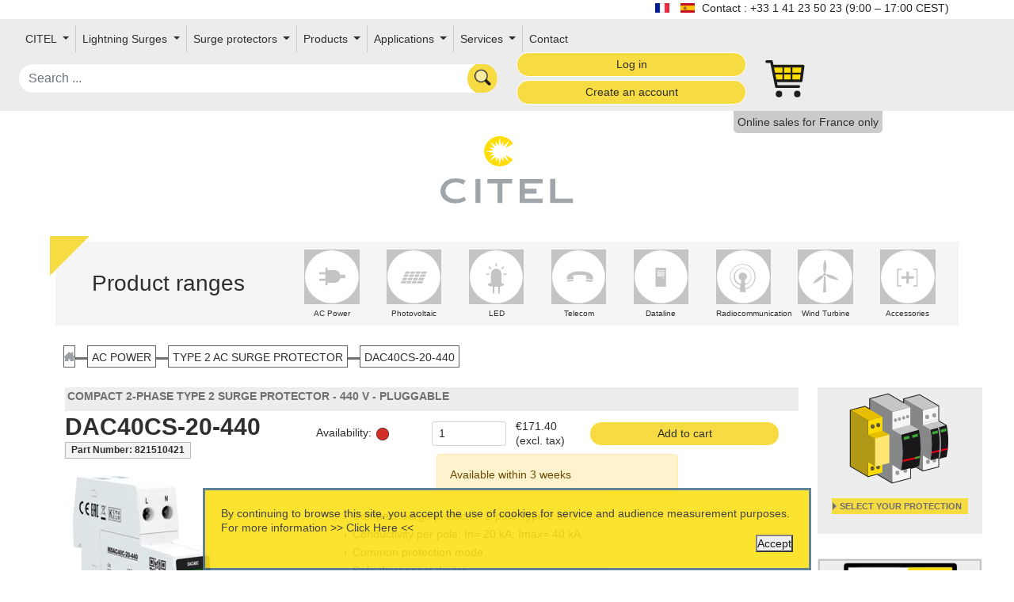

--- FILE ---
content_type: text/html;charset=UTF-8
request_url: https://citel.fr/en/ac-power/type-2-ac-surge-protector/dac40cs-20-440
body_size: 110810
content:

<!doctype html>
<html lang="en" class="no-js">
<head>
    <link href="https://cdn.jsdelivr.net/npm/bootstrap@5.0.0/dist/css/bootstrap.min.css" rel="stylesheet" integrity="sha384-wEmeIV1mKuiNpC+IOBjI7aAzPcEZeedi5yW5f2yOq55WWLwNGmvvx4Um1vskeMj0" crossorigin="anonymous">

    
    <link href='https://fonts.googleapis.com/css?family=Baloo+Bhai' rel="stylesheet" crossorigin="anonymous">
    

    <style>
    .index-item:hover .middle {
        opacity: 1;
    }

    .round {
        border-radius: 15px 50px 30px;
    }

    .markdown-body .reveal table tr {
        background-color: unset;
    }
    section.transparentH2 h2 a,section.transparentH2 h2 a:hover {
        color: #0d99a500;
        font-size: 222px;
        translate: 0 -100px;
    }

    </style>
    <meta http-equiv="Content-Type" content="text/html; charset=UTF-8"/>
    <meta http-equiv="X-UA-Compatible" content="IE=edge"/>
    <meta name="keywords" content="CITEL Surge Protection">
    <meta name="description" content="CITEL Surge Protection">
    <title>DAC40CS-20-440 - Compact 2-phase Type 2 surge protector -  440 V - Pluggable, CITEL</title>
    <meta name="viewport" content="width=device-width, initial-scale=1"/>
    <link rel="icon" type="image/png" href="/assets/citel/favicon-cf4f116afaa07f0439591bc0bc8cf30a.png"/>

    
        
        
            <meta name="google-site-verification" content="PP72j3rcykD4X73bADIu6ha2kD0beazFuucJSp32aKo"/>
            <!-- Google Tag Manager -->
            <script>(function(w,d,s,l,i){w[l]=w[l]||[];w[l].push({'gtm.start':
                    new Date().getTime(),event:'gtm.js'});var f=d.getElementsByTagName(s)[0],
                j=d.createElement(s),dl=l!='dataLayer'?'&l='+l:'';j.async=true;j.src=
                'https://www.googletagmanager.com/gtm.js?id='+i+dl;f.parentNode.insertBefore(j,f);
            })(window,document,'script','dataLayer','GTM-PC2R73X');</script>
            <!-- End Google Tag Manager -->
            <!-- Global site tag (gtag.js) - Google Analytics -->
            <script async src="https://www.googletagmanager.com/gtag/js?id=UA-47427126-1"></script>
            <script>
                window.dataLayer = window.dataLayer || [];

                function gtag() {
                    dataLayer.push(arguments);
                }

                gtag('js', new Date());

                gtag('config', 'UA-47427126-1');
                gtag('config', 'AW-11070209415');
            </script>
            <script type="application/ld+json">
{
  "@context": "https://schema.org",
  "@type": "Organization",
  "url": "http://citel.fr",
  "contactPoint": [
    { "@type": "ContactPoint",
      "telephone": "+33-141-235-023",
      "contactType": "customer service"
    }
  ]
}
        </script>
            <script type="application/ld+json">
{
  "@context": "https://schema.org",
  "@type": "Organization",
  "url": "http://citel.fr",
  "logo": "http://citel.fr/assets/citel/logo.svg"
}

        </script>

        
        
        
        
    
    <link rel="stylesheet" href="/assets/application-9abac2dec66228f36d0f80e470c98e00.css" />


    
    <meta name="layout" content="taackCMS"/>
    


    <link rel="stylesheet" href="https://cdnjs.cloudflare.com/ajax/libs/font-awesome/5.15.1/css/all.min.css">
    <link rel="stylesheet" href="https://cdnjs.cloudflare.com/ajax/libs/font-awesome/5.15.1/css/v4-shims.min.css">
</head>

<body>
<div id="wrap-body">
    <div id="main-wrap">

<div id="flags" class="text-dark container">
    
        
            
                
                    
                    <a hreflang="fr" href='/fr/basse-tension/parafoudre-bt-de-type-2/dac40cs-20-440'>
                        <img src="/assets/citel/fr-0254dc812ad1e13d5a56ac0808328702.png" width="18" height="12"/>
                    </a>
                
            
                
                    
                    <a hreflang="es" href='/es/baja-tension/proteccion-bt-de-tipo-2/dac40cs-20-440'>
                        <img src="/assets/citel/es-fc990e3da8465e1666fc986dc6fbc6c5.png" width="18" height="12"/>
                    </a>
                
            
                
            
                
            
                
            
        
    
    
        <span class="align-middle">Contact :  +33 1 41 23 50 23 (9:00 – 17:00 CEST)</span>
    
</div>
<nav id="userMenu" style="min-height: 50px;">
    

<nav class="navbar navbar-expand-lg">
    <div class="container-fluid" style="width:1700px;">
        <div class="row m-auto align-items-center menu-row">
            <button class="navbar-toggler col-2" type="button" data-bs-toggle="collapse"
                    data-bs-target="#navbarSupportedContent" aria-controls="navbarSupportedContent"
                    aria-expanded="false" aria-label="Toggle navigation">
                <span class="navbar-toggler-icon"><img src="/assets/menu-892f4e230f856e476cd79b662c58ea17.svg" class="img-fluid"/></span>
            </button>

            <div class="collapse navbar-collapse col-xxl-7 col-xl-12"
                 id="navbarSupportedContent">
                <ul class="navbar-nav me-auto mb-2 mb-lg-0" style="flex-wrap: wrap;">
                    
                        
                            <li class="nav-item dropdown d-flex align-items-center">
                                
                                    <a class="nav-link dropdown-toggle" href="#" id="navbarDropdown" role="button"
                                       data-bs-toggle="dropdown" aria-expanded="false">
                                        CITEL
                                    </a>
                                

                                <ul class="dropdown-menu" aria-labelledby="navbarDropdown">
                                    
                                        
                                        
                                            
                                                
                                                    <li>
                                                        <a href="/en/company-history" class="dropdown-item">Company History</a>
                                                    </li>
                                                
                                            
                                        
                                    
                                        
                                        
                                            
                                                
                                                    <li>
                                                        <a href="/en/specialist-in-overvoltage-protection" class="dropdown-item">Specialist in overvoltage protection</a>
                                                    </li>
                                                
                                            
                                        
                                    
                                        
                                        
                                            
                                                
                                                    <li>
                                                        <a href="/en/locations" class="dropdown-item">Locations</a>
                                                    </li>
                                                
                                            
                                        
                                    
                                        
                                        
                                            
                                                
                                                    <li>
                                                        <a href="/en/test-facilities" class="dropdown-item">Test Facilities</a>
                                                    </li>
                                                
                                            
                                        
                                    
                                        
                                        
                                            
                                                
                                                    <li>
                                                        <a href="/en/citel-and-the-environment" class="dropdown-item">citel and the environment</a>
                                                    </li>
                                                
                                            
                                        
                                    
                                        
                                        
                                    
                                        
                                        
                                            
                                                
                                                    <li>
                                                        <a href="/en/service-quality" class="dropdown-item">Service quality</a>
                                                    </li>
                                                
                                            
                                        
                                    
                                        
                                        
                                            
                                                
                                            
                                        
                                    
                                </ul>
                            </li>
                        
                    
                        
                            <li class="nav-item dropdown d-flex align-items-center">
                                
                                    <a class="nav-link dropdown-toggle" href="#" id="navbarDropdown" role="button"
                                       data-bs-toggle="dropdown" aria-expanded="false">
                                        Lightning Surges
                                    </a>
                                

                                <ul class="dropdown-menu" aria-labelledby="navbarDropdown">
                                    
                                        
                                        
                                            
                                                
                                                    <li>
                                                        <a href="/en/lightning-and-transient-overvoltages" class="dropdown-item">Lightning and Transient overvoltages</a>
                                                    </li>
                                                
                                            
                                        
                                    
                                        
                                        
                                            
                                                
                                                    <li>
                                                        <a href="/en/the-origin-of-overvoltages" class="dropdown-item">The origin of overvoltages</a>
                                                    </li>
                                                
                                            
                                        
                                    
                                        
                                        
                                            
                                                
                                                    <li>
                                                        <a href="/en/keraunic-levels" class="dropdown-item">Keraunic levels</a>
                                                    </li>
                                                
                                            
                                        
                                    
                                        
                                        
                                            
                                                
                                                    <li>
                                                        <a href="/en/effects-of-lightning" class="dropdown-item">Effects of lightning</a>
                                                    </li>
                                                
                                            
                                        
                                    
                                        
                                        
                                    
                                        
                                        
                                    
                                        
                                        
                                    
                                        
                                        
                                            
                                                
                                            
                                        
                                    
                                        
                                        
                                    
                                        
                                        
                                    
                                        
                                        
                                    
                                </ul>
                            </li>
                        
                    
                        
                            <li class="nav-item dropdown d-flex align-items-center">
                                
                                    <a class="nav-link dropdown-toggle" href="#" id="navbarDropdown" role="button"
                                       data-bs-toggle="dropdown" aria-expanded="false">
                                        Surge protectors
                                    </a>
                                

                                <ul class="dropdown-menu" aria-labelledby="navbarDropdown">
                                    
                                        
                                        
                                            
                                                
                                                    <li>
                                                        <a href="/en/the-surge-protector-solution" class="dropdown-item">The &quot;surge protection&quot; solution</a>
                                                    </li>
                                                
                                            
                                        
                                    
                                        
                                        
                                            
                                                
                                                    <li>
                                                        <a href="/en/international-standards" class="dropdown-item">International Standards</a>
                                                    </li>
                                                
                                            
                                        
                                    
                                        
                                        
                                            
                                                
                                            
                                        
                                    
                                        
                                        
                                            
                                                
                                                    <li>
                                                        <a href="/en/spd-mandatory-or-not" class="dropdown-item">SPD mandatory or not?</a>
                                                    </li>
                                                
                                            
                                        
                                    
                                        
                                        
                                            
                                                
                                            
                                        
                                    
                                        
                                        
                                            
                                                
                                            
                                        
                                    
                                        
                                        
                                            
                                                
                                                    <li>
                                                        <a href="/en/gdt-overview" class="dropdown-item">GDT overview</a>
                                                    </li>
                                                
                                            
                                        
                                    
                                        
                                        
                                            
                                                
                                                    <li>
                                                        <a href="/en/citels-vg-technology" class="dropdown-item">Citel&#39;s VG Technology</a>
                                                    </li>
                                                
                                            
                                        
                                    
                                        
                                        
                                            
                                                
                                                    <li>
                                                        <a href="/en/new-range-of-spds" class="dropdown-item">New range SPDs AC-DC</a>
                                                    </li>
                                                
                                            
                                        
                                    
                                        
                                        
                                            
                                                
                                                    <li>
                                                        <a href="/en/citel-ctc-technology" class="dropdown-item">CTC Technology</a>
                                                    </li>
                                                
                                            
                                        
                                    
                                        
                                        
                                            
                                                
                                                    <li>
                                                        <a href="/en/new-range-dpvn" class="dropdown-item">New PV range: DPVN</a>
                                                    </li>
                                                
                                            
                                        
                                    
                                        
                                        
                                            
                                                
                                                    <li>
                                                        <a href="/en/new-spd-with-integrated-counter" class="dropdown-item">New : SPD + Counter</a>
                                                    </li>
                                                
                                            
                                        
                                    
                                        
                                        
                                            
                                                
                                                    <li>
                                                        <a href="/en/protection-kit-type-1-spd-fuse" class="dropdown-item">Protection Kit</a>
                                                    </li>
                                                
                                            
                                        
                                    
                                </ul>
                            </li>
                        
                    
                        
                            <li class="nav-item dropdown d-flex align-items-center">
                                
                                    <a class="nav-link dropdown-toggle" href="#" id="navbarDropdown" role="button"
                                       data-bs-toggle="dropdown" aria-expanded="false">
                                        Products
                                    </a>
                                

                                <ul class="dropdown-menu" aria-labelledby="navbarDropdown">
                                    
                                        
                                        
                                            
                                                
                                                    <li>
                                                        <a href="/en/ac-power" class="dropdown-item">AC Power</a>
                                                    </li>
                                                
                                            
                                        
                                    
                                        
                                        
                                            
                                                
                                                    <li>
                                                        <a href="/en/photovoltaic" class="dropdown-item">Photovoltaic</a>
                                                    </li>
                                                
                                            
                                        
                                    
                                        
                                        
                                            
                                                
                                                    <li>
                                                        <a href="/en/led" class="dropdown-item">LED</a>
                                                    </li>
                                                
                                            
                                        
                                    
                                        
                                        
                                            
                                                
                                                    <li>
                                                        <a href="/en/telecom" class="dropdown-item">Telecom</a>
                                                    </li>
                                                
                                            
                                        
                                    
                                        
                                        
                                            
                                                
                                                    <li>
                                                        <a href="/en/dataline" class="dropdown-item">Dataline</a>
                                                    </li>
                                                
                                            
                                        
                                    
                                        
                                        
                                            
                                                
                                                    <li>
                                                        <a href="/en/radiocommunication" class="dropdown-item">Radiocommunication</a>
                                                    </li>
                                                
                                            
                                        
                                    
                                        
                                        
                                            
                                                
                                            
                                        
                                    
                                        
                                        
                                    
                                        
                                        
                                            
                                                
                                                    <li>
                                                        <a href="/en/accessories" class="dropdown-item">Miscellaneous</a>
                                                    </li>
                                                
                                            
                                        
                                    
                                </ul>
                            </li>
                        
                    
                        
                            <li class="nav-item dropdown d-flex align-items-center">
                                
                                    <a class="nav-link dropdown-toggle" href="#" id="navbarDropdown" role="button"
                                       data-bs-toggle="dropdown" aria-expanded="false">
                                        Applications
                                    </a>
                                

                                <ul class="dropdown-menu" aria-labelledby="navbarDropdown">
                                    
                                        
                                        
                                            
                                                
                                                    <li>
                                                        <a href="/en/citel-surge-protectors-for-data-center" class="dropdown-item">Datacenter</a>
                                                    </li>
                                                
                                            
                                        
                                    
                                        
                                        
                                            
                                                
                                                    <li>
                                                        <a href="/en/surge-protection-for-e-mobility" class="dropdown-item">E-Mobility</a>
                                                    </li>
                                                
                                            
                                        
                                    
                                        
                                        
                                            
                                                
                                                    <li>
                                                        <a href="/en/citel-surge-protectors-for-led-lighting" class="dropdown-item">LED</a>
                                                    </li>
                                                
                                            
                                        
                                    
                                        
                                        
                                            
                                                
                                                    <li>
                                                        <a href="/en/citel-surge-protection-for-radiocom-site" class="dropdown-item">Radiocommunication</a>
                                                    </li>
                                                
                                            
                                        
                                    
                                        
                                        
                                            
                                                
                                                    <li>
                                                        <a href="/en/citel-surge-protectors-for-security-systems" class="dropdown-item">Security Systems</a>
                                                    </li>
                                                
                                            
                                        
                                    
                                        
                                        
                                            
                                                
                                                    <li>
                                                        <a href="/en/surge-protection-for-industrial-sites" class="dropdown-item">Industrial Installation</a>
                                                    </li>
                                                
                                            
                                        
                                    
                                        
                                        
                                            
                                                
                                                    <li>
                                                        <a href="/en/surge-protection-for-wind-turbine-installation" class="dropdown-item">Wind Turbine Installation</a>
                                                    </li>
                                                
                                            
                                        
                                    
                                        
                                        
                                            
                                                
                                                    <li>
                                                        <a href="/en/citel-pv-surge-protectors-for-residential-installations" class="dropdown-item">Domestic/Off-grid Photovoltaic</a>
                                                    </li>
                                                
                                            
                                        
                                    
                                        
                                        
                                            
                                                
                                                    <li>
                                                        <a href="/en/citel-pv-surge-protectors-for-industrial-and-public-building" class="dropdown-item">Industry Photovoltaic</a>
                                                    </li>
                                                
                                            
                                        
                                    
                                        
                                        
                                            
                                                
                                                    <li>
                                                        <a href="/en/citel-pv-surge-protectors-for-pv-power-plants" class="dropdown-item">Solar Farms</a>
                                                    </li>
                                                
                                            
                                        
                                    
                                        
                                        
                                            
                                                
                                                    <li>
                                                        <a href="/en/citel-installation-surge-protectors-for-agrivoltaic" class="dropdown-item">Agrivoltaic</a>
                                                    </li>
                                                
                                            
                                        
                                    
                                        
                                        
                                            
                                                
                                                    <li>
                                                        <a href="/en/citel-spds-for-energy-storage-system-ess" class="dropdown-item">Energy storage sytems</a>
                                                    </li>
                                                
                                            
                                        
                                    
                                        
                                        
                                            
                                                
                                                    <li>
                                                        <a href="/en/citel-water-waste-treatment" class="dropdown-item">Water Treatment</a>
                                                    </li>
                                                
                                            
                                        
                                    
                                </ul>
                            </li>
                        
                    
                        
                            <li class="nav-item dropdown d-flex align-items-center">
                                
                                    <a class="nav-link dropdown-toggle" href="#" id="navbarDropdown" role="button"
                                       data-bs-toggle="dropdown" aria-expanded="false">
                                        Services
                                    </a>
                                

                                <ul class="dropdown-menu" aria-labelledby="navbarDropdown">
                                    
                                        
                                        
                                            
                                                
                                                    <li>
                                                        <a href="/en/downloading" class="dropdown-item">Downloading</a>
                                                    </li>
                                                
                                            
                                        
                                    
                                        
                                        
                                    
                                        
                                        
                                            
                                                
                                            
                                        
                                    
                                        
                                        
                                            
                                                
                                            
                                        
                                    
                                        
                                        
                                            
                                                
                                                    <li>
                                                        <a href="/en/partnership" class="dropdown-item">partnership</a>
                                                    </li>
                                                
                                            
                                        
                                    
                                </ul>
                            </li>
                        
                    
                    
                    
                        <li class="nav-item"><a href="/en/contact" class="menuEnd nav-link">Contact</a></li>
                    
                    <div id="menuEnd">
                        

                        
                        
                        
                        
                        
                        
                        
                        
                        
                        
                        
                        
                        
                        
                        
                        
                        
                        

                        

                </ul>
            </div>

            <div id="search" class="col-4 col-sm-6 col-xxl-2">
                <form action="/en/solrSearch">
                    <input name="q" class='form-control rounded-pill'
                           placeholder="Search ..." onchange="submit();"
                           value=""/>
                </form>
            </div>
            
                <div id="login-buttons" class="col-xxl-2 col-sm-3 col-4">
                    
                        <a href="/en/eshop/login" class="btn btn-citel btn-sm col-12 rounded-pill mb-1" role="button">Log in</a>
                        <a href="/en/eshop/createAccountForm" class="btn btn-citel btn-sm col-12 rounded-pill" role="button">Create an account</a>
                    
                    
                </div>
            
            
                <div id="cart" class="img-fluid col-2 col-sm-1">
                    <a href="/en/eshop/showCart" id="cart-link">
                        <img src="/assets/citel/cart-cd33a3c7e61cd0c3dcac15b934315d49.svg" width="50"/>
                        
                        <div id="cart-badge" class="animated visually-hidden">
                            <div id="cart-badge-circle">
                                <div id="cart-badge-counter">
                                    <span id="cart-badge-span"></span>
                                </div>
                            </div>
                        </div>
                    </a>
                </div>
            

        </div>
    </div>
</nav>

<div style="clear: both"></div>

        
            
                <div class="sales-only-for"><span>Online sales for France only</span></div>
            
        
</nav>




<div class="container py-4 mt-2">
    <div class="row gx-0">
        
        
        
            <div class="col-12 text-center">
                <a href="/en"><img src="/assets/citel/logo-fa23b4e36a8a48f848d9d9bfe457be02.svg" id="logoSvg" style="width: 15%;"/></a>
            </div>
        
    </div>
</div>

    
        <nav>
            <div class="container range-div" style="position: relative">
                <div class="triangle"></div>
                <div id="picto-menu" class="row align-items-center pb-1 mt-4">
                    <div class="col-12 col-xl-3 text-center"><h3>Product ranges</h3></div>
                    <div class="col-12 col-xl-9 row m-auto">
                        
                            <div class="picto-area col-3 col-xl-1 mb-3 mb-md-0">
                                <a href="/en/ac-power">
                                    
                                    <div class="picto-svg">
                                        
                                        
                                            <?xml version="1.0" encoding="utf-8"?>
<!-- Generator: Adobe Illustrator 22.0.1, SVG Export Plug-In . SVG Version: 6.00 Build 0)  -->
<svg version="1.1" xmlns="http://www.w3.org/2000/svg" xmlns:xlink="http://www.w3.org/1999/xlink" x="0px" y="0px"
	 viewBox="0 0 33.7 33.7" style="enable-background:new 0 0 33.7 33.7;" xml:space="preserve">
<style type="text/css">
	.st8{fill:#FFFFFF;stroke-miterlimit:10;}
	.st9{fill:#C4C4C4;}
</style>
	<g>
		<circle class="st8" cx="16.8" cy="16.8" r="16.3"/>
		<g>
			<path class="st9" d="M18.5,20.5h-4.7c-0.4,0-0.7-0.3-0.7-0.7v-6.4c0-0.4,0.3-0.7,0.7-0.7h4.7c1.9,0,3.4,1.5,3.4,3.4v1
				C22,19,20.4,20.5,18.5,20.5z"/>
			<path class="st9" d="M24.4,17.7h-8.3v-2.2h8.3c0.3,0,0.5,0.2,0.5,0.5v1.1C25,17.5,24.7,17.7,24.4,17.7z"/>
			<path class="st9" d="M14.2,11.6v10.5h-1.3V11.6c0-0.3,0.2-0.5,0.5-0.5h0.4C14,11.2,14.2,11.4,14.2,11.6z"/>
			<path class="st9" d="M9.4,18h4.3v1.3H9.4c-0.2,0-0.3-0.1-0.3-0.3v-0.7C9.1,18.1,9.3,18,9.4,18z"/>
			<path class="st9" d="M9.4,14h4.3v1.3H9.4c-0.2,0-0.3-0.1-0.3-0.3v-0.7C9.1,14.1,9.3,14,9.4,14z"/>
		</g>
	</g>
</svg>

                                        
                                    </div>

                                    <div class="picto-font">
                                        AC Power
                                    </div>
                                </a>
                            </div>
                        
                            <div class="picto-area col-3 col-xl-1 mb-3 mb-md-0">
                                <a href="/en/photovoltaic">
                                    
                                    <div class="picto-svg">
                                        
                                        
                                            <?xml version="1.0" encoding="utf-8"?>
<!-- Generator: Adobe Illustrator 22.0.1, SVG Export Plug-In . SVG Version: 6.00 Build 0)  -->
<svg version="1.1" xmlns="http://www.w3.org/2000/svg" xmlns:xlink="http://www.w3.org/1999/xlink" x="0px" y="0px"
	 viewBox="0 0 33.7 33.7" style="enable-background:new 0 0 33.7 33.7;" xml:space="preserve">
<style type="text/css">
	.st8{fill:#FFFFFF;stroke-miterlimit:10;}
	.st9{fill:#C4C4C4;}
</style>

	<g>
		<circle class="st8" cx="16.8" cy="16.8" r="16.3"/>
		<g>
			<polygon class="st9" points="20.9,15.4 20.3,16.9 23.6,16.9 24.2,15.4 			"/>
			<polygon class="st9" points="24.4,14.9 25,13.5 21.6,13.5 21.1,14.9 			"/>
			<polygon class="st9" points="12.9,17.4 10.1,17.4 9.5,18.9 12.3,18.9 			"/>
			<polygon class="st9" points="18.7,20.9 22,20.9 22.6,19.4 19.3,19.4 			"/>
			<polygon class="st9" points="19.5,18.9 22.8,18.9 23.4,17.4 20.1,17.4 			"/>
			<polygon class="st9" points="17,15.4 14.3,15.4 13.7,16.9 16.4,16.9 			"/>
			<polygon class="st9" points="19.7,16.9 20.3,15.4 17.6,15.4 17,16.9 			"/>
			<polygon class="st9" points="16.2,18.9 18.9,18.9 19.5,17.4 16.8,17.4 			"/>
			<polygon class="st9" points="13.5,17.4 12.9,18.9 15.6,18.9 16.2,17.4 			"/>
			<polygon class="st9" points="12.7,19.4 12.1,20.9 14.9,20.9 15.4,19.4 			"/>
			<polygon class="st9" points="14.5,13.5 11.7,13.5 11.1,14.9 13.9,14.9 			"/>
			<polygon class="st9" points="13.7,15.4 10.9,15.4 10.3,16.9 13.1,16.9 			"/>
			<polygon class="st9" points="17.2,14.9 17.8,13.5 15,13.5 14.5,14.9 			"/>
			<polygon class="st9" points="9.3,19.4 8.7,20.9 11.6,20.9 12.1,19.4 			"/>
			<polygon class="st9" points="20.5,14.9 21.1,13.5 18.3,13.5 17.8,14.9 			"/>
			<polygon class="st9" points="16,19.4 15.4,20.9 18.2,20.9 18.7,19.4 			"/>
		</g>
	</g>
</svg>

                                        
                                    </div>

                                    <div class="picto-font">
                                        Photovoltaic
                                    </div>
                                </a>
                            </div>
                        
                            <div class="picto-area col-3 col-xl-1 mb-3 mb-md-0">
                                <a href="/en/led">
                                    
                                    <div class="picto-svg">
                                        
                                        
                                            <?xml version="1.0" encoding="utf-8"?>
<!-- Generator: Adobe Illustrator 22.0.1, SVG Export Plug-In . SVG Version: 6.00 Build 0)  -->
<svg version="1.1" xmlns="http://www.w3.org/2000/svg" xmlns:xlink="http://www.w3.org/1999/xlink" x="0px" y="0px"
	 viewBox="0 0 33.7 33.7" style="enable-background:new 0 0 33.7 33.7;" xml:space="preserve">
<style type="text/css">
	.st8{fill:#FFFFFF;stroke-miterlimit:10;}
	.st9{fill:#C4C4C4;}
</style>
	<g>
		<circle class="st8" cx="16.8" cy="16.8" r="16.3"/>
		<g>
			<path class="st9" d="M20,20.6V15c0-1.8-1.4-3.2-3.2-3.2c-1.8,0-3.2,1.4-3.2,3.2v5.6h-0.1c-0.6,0-1.9,0.5-1.9,1s0.7,0.9,1.5,1
				c0,0,0.6,0.1,1.5,0.2v4c0,0.1,0.1,0.3,0.3,0.3h0.4c0.1,0,0.3-0.1,0.3-0.3V23c0.3,0,0.6,0,1,0c0.5,0,1,0,1.5-0.1v4
				c0,0.1,0.1,0.3,0.3,0.3h0.4c0.1,0,0.3-0.1,0.3-0.3v-4.1c0.7-0.1,1.2-0.2,1.2-0.2c0.7-0.2,1.4-0.5,1.4-1
				C21.6,21.2,20.6,20.7,20,20.6z"/>
			<path class="st9" d="M16.8,10.4c0.2,0,0.4,0,0.4-0.3V8.7c0-0.2-0.2-0.3-0.4-0.3c-0.2,0-0.4,0.1-0.4,0.3v1.4
				C16.4,10.4,16.6,10.4,16.8,10.4z"/>
			<path class="st9" d="M12.6,15.2c0-0.2,0-0.4-0.3-0.4h-1.4c-0.2,0-0.3,0.2-0.3,0.4c0,0.2,0.1,0.4,0.3,0.4h1.4
				C12.5,15.6,12.6,15.4,12.6,15.2z"/>
			<path class="st9" d="M22.9,14.8h-1.4c-0.2,0-0.3,0.2-0.3,0.4c0,0.2,0.1,0.4,0.3,0.4h1.4c0.2,0,0.3-0.2,0.3-0.4
				C23.2,15,23.2,14.8,22.9,14.8z"/>
			<path class="st9" d="M20.6,12.1l1-1c0.2-0.2,0.1-0.4-0.1-0.5s-0.4-0.2-0.5-0.1l-1,1c-0.2,0.2-0.1,0.3,0.1,0.5
				S20.4,12.2,20.6,12.1z"/>
			<path class="st9" d="M13.1,12.1c0.2,0.2,0.3,0.1,0.5-0.1s0.3-0.3,0.1-0.5l-1-1c-0.2-0.2-0.4-0.1-0.5,0.1s-0.2,0.4-0.1,0.5
				L13.1,12.1z"/>
		</g>
	</g>
</svg>

                                        
                                    </div>

                                    <div class="picto-font">
                                        LED
                                    </div>
                                </a>
                            </div>
                        
                            <div class="picto-area col-3 col-xl-1 mb-3 mb-md-0">
                                <a href="/en/telecom">
                                    
                                    <div class="picto-svg">
                                        
                                        
                                            <?xml version="1.0" encoding="utf-8"?>
<!-- Generator: Adobe Illustrator 22.0.1, SVG Export Plug-In . SVG Version: 6.00 Build 0)  -->
<svg version="1.1" xmlns="http://www.w3.org/2000/svg" xmlns:xlink="http://www.w3.org/1999/xlink" x="0px" y="0px"
	 viewBox="0 0 33.7 33.7" style="enable-background:new 0 0 33.7 33.7;" xml:space="preserve">
<style type="text/css">
	.st8{fill:#FFFFFF;stroke-miterlimit:10;}
	.st9{fill:#C4C4C4;}
</style>
	<g>
		<circle class="st8" cx="16.8" cy="16.8" r="16.3"/>
		<g>
			<path class="st9" d="M25,15.7c-1.1-1.8-5-2.3-7.6-2.3s-5.2,0.6-6.8,1.9s-1,3.2-1,3.2l4.1-0.5c0.2-1.2-0.8-1.7-0.8-1.7
				s1.5-0.7,4.5-0.7s4.4,0.7,4.4,0.7c-0.4,0.4-0.4,1.8-0.4,1.8c0.7,0,4.3,0.4,4.3,0.4S26.1,17.4,25,15.7z"/>
			<path class="st9" d="M9.7,19c0.1,0.3,0.1,0.8,0.5,0.8s2.1-0.2,3-0.4c0.9-0.2,0.4-0.9,0.4-0.9L9.7,19z"/>
			<path class="st9" d="M21.6,19.6c0.3,0.1,2.4,0.3,3.1,0.4s0.7-0.9,0.7-0.9l-4-0.6C21,19.2,21.3,19.5,21.6,19.6z"/>
		</g>
	</g>
</svg>

                                        
                                    </div>

                                    <div class="picto-font">
                                        Telecom
                                    </div>
                                </a>
                            </div>
                        
                            <div class="picto-area col-3 col-xl-1 mb-3 mb-md-0">
                                <a href="/en/dataline">
                                    
                                    <div class="picto-svg">
                                        
                                        
                                            <?xml version="1.0" encoding="utf-8"?>
<!-- Generator: Adobe Illustrator 22.0.1, SVG Export Plug-In . SVG Version: 6.00 Build 0)  -->
<svg version="1.1" xmlns="http://www.w3.org/2000/svg" xmlns:xlink="http://www.w3.org/1999/xlink" x="0px" y="0px"
	 viewBox="0 0 33.7 33.7" style="enable-background:new 0 0 33.7 33.7;" xml:space="preserve">
<style type="text/css">
	.st8{fill:#FFFFFF;stroke-miterlimit:10;}
	.st9{fill:#C4C4C4;}
</style>
	<g>
		<circle class="st8" cx="16.8" cy="16.8" r="16.3"/>
		<g>
			<path class="st9" d="M19.5,11.2h-5.7c-0.2,0-0.4,0.2-0.4,0.4v11c0,0.2,0.2,0.4,0.4,0.4h5.7c0.2,0,0.4-0.2,0.4-0.4v-11
				C20,11.4,19.8,11.2,19.5,11.2z M18.2,17.8c-0.2,0-0.3-0.1-0.3-0.3s0.1-0.3,0.3-0.3s0.3,0.1,0.3,0.3S18.3,17.8,18.2,17.8z
				 M18.8,16.4C18.8,16.5,18.8,16.5,18.8,16.4l-4.2,0.1c0,0-0.1,0-0.1-0.1v-0.4c0,0,0-0.1,0.1-0.1h4.2c0,0,0.1,0,0.1,0.1V16.4z
				 M18.8,15.4C18.8,15.4,18.8,15.5,18.8,15.4l-4.2,0.1c0,0-0.1,0-0.1-0.1V15c0,0,0-0.1,0.1-0.1h4.2c0,0,0.1,0,0.1,0.1V15.4z
				 M18.8,14.4C18.8,14.4,18.8,14.4,18.8,14.4l-4.2,0.1c0,0-0.1,0-0.1-0.1V14c0,0,0-0.1,0.1-0.1h4.2c0,0,0.1,0,0.1,0.1V14.4z
				 M18.8,13.3C18.8,13.4,18.8,13.4,18.8,13.3l-4.2,0.1c0,0-0.1,0-0.1-0.1V13c0,0,0-0.1,0.1-0.1h4.2c0,0,0.1,0,0.1,0.1V13.3z"/>
		</g>
	</g>
</svg>

                                        
                                    </div>

                                    <div class="picto-font">
                                        Dataline
                                    </div>
                                </a>
                            </div>
                        
                            <div class="picto-area col-3 col-xl-1 mb-3 mb-md-0">
                                <a href="/en/radiocommunication">
                                    
                                    <div class="picto-svg">
                                        
                                        
                                            <?xml version="1.0" encoding="utf-8"?>
<!-- Generator: Adobe Illustrator 22.0.1, SVG Export Plug-In . SVG Version: 6.00 Build 0)  -->
<svg version="1.1" xmlns="http://www.w3.org/2000/svg" xmlns:xlink="http://www.w3.org/1999/xlink" x="0px" y="0px"
	 viewBox="0 0 33.7 33.7" style="enable-background:new 0 0 33.7 33.7;" xml:space="preserve">
<style type="text/css">
	.st8{fill:#FFFFFF;stroke-miterlimit:10;}
	.st9{fill:#C4C4C4;}
</style>
	<g>
		<circle class="st8" cx="16.8" cy="16.8" r="16.3"/>
		<g>
			<path class="st9" d="M24.3,16.8c0-4.4-3.6-7.9-7.9-7.9s-7.9,3.6-7.9,7.9c0,3.8,2.7,7,6.3,7.8l-0.2,1.6c0,0.1,0.1,0.1,0.1,0.1h3.5
				c0.1,0,0.1-0.1,0.1-0.1l-0.2-1.6C21.6,23.7,24.3,20.6,24.3,16.8z M16.4,14.2c-1.4,0-2.5,1.1-2.5,2.5c0,1,0.6,1.9,1.6,2.3
				l-0.3,2.3c-2.1-0.6-3.6-2.4-3.6-4.7c0-2.7,2.2-4.9,4.9-4.9c2.7,0,4.9,2.2,4.9,4.9c0,2.2-1.5,4.1-3.5,4.6l-0.3-2.4
				c0.9-0.4,1.5-1.3,1.5-2.3C18.9,15.4,17.7,14.2,16.4,14.2z M18,24l-0.3-2.1c2.3-0.6,4-2.7,4-5.1c0-3-2.4-5.4-5.4-5.4
				c-3,0-5.4,2.4-5.4,5.4c0,2.5,1.7,4.6,4,5.2L14.8,24c-3.3-0.7-5.9-3.7-5.9-7.3c0-4.1,3.3-7.4,7.4-7.4s7.4,3.3,7.4,7.4
				C23.8,20.3,21.3,23.3,18,24z"/>
		</g>
	</g>
</svg>

                                        
                                    </div>

                                    <div class="picto-font">
                                        Radiocommunication
                                    </div>
                                </a>
                            </div>
                        
                            <div class="picto-area col-3 col-xl-1 mb-3 mb-md-0">
                                <a href="/en/wind-turbine">
                                    
                                    <div class="picto-svg">
                                        
                                        
                                            <?xml version="1.0" encoding="UTF-8" standalone="no"?>
<!-- Generator: Adobe Illustrator 22.0.1, SVG Export Plug-In . SVG Version: 6.00 Build 0)  -->

<svg
   xmlns:dc="http://purl.org/dc/elements/1.1/"
   xmlns:cc="http://creativecommons.org/ns#"
   xmlns:rdf="http://www.w3.org/1999/02/22-rdf-syntax-ns#"
   xmlns:svg="http://www.w3.org/2000/svg"
   xmlns="http://www.w3.org/2000/svg"
   xmlns:sodipodi="http://sodipodi.sourceforge.net/DTD/sodipodi-0.dtd"
   xmlns:inkscape="http://www.inkscape.org/namespaces/inkscape"
   version="1.1"
   x="0px"
   y="0px"
   viewBox="0 0 33.7 33.7"
   style="enable-background:new 0 0 33.7 33.7;"
   xml:space="preserve"
   id="svg12"
   sodipodi:docname="picto_eolien.svg"
   inkscape:version="0.92.5 (2060ec1f9f, 2020-04-08)"><metadata
   id="metadata18"><rdf:RDF><cc:Work
       rdf:about=""><dc:format>image/svg+xml</dc:format><dc:type
         rdf:resource="http://purl.org/dc/dcmitype/StillImage" /><dc:title></dc:title></cc:Work></rdf:RDF></metadata><defs
   id="defs16" /><sodipodi:namedview
   pagecolor="#ffffff"
   bordercolor="#666666"
   borderopacity="1"
   objecttolerance="10"
   gridtolerance="10"
   guidetolerance="10"
   inkscape:pageopacity="0"
   inkscape:pageshadow="2"
   inkscape:window-width="1920"
   inkscape:window-height="1015"
   id="namedview14"
   showgrid="false"
   inkscape:zoom="7.0029672"
   inkscape:cx="16.85"
   inkscape:cy="16.85"
   inkscape:window-x="0"
   inkscape:window-y="0"
   inkscape:window-maximized="1"
   inkscape:current-layer="g8" />
<style
   type="text/css"
   id="style2">
	.st8{fill:#FFFFFF;stroke-miterlimit:10;}
	.st9{fill:#C4C4C4;}
</style>
	<g
   id="g10">
		<circle
   class="st8"
   cx="16.8"
   cy="16.8"
   r="16.3"
   id="circle4" />
		<g
   id="g8">
			
		<g
   transform="matrix(0.36038423,0,0,0.36038423,0.15074217,0.3252071)"
   id="g27"><g
     id="g9"><polygon
       class="st33"
       points="46.2,45.2 43.8,45.2 42.3,72.3 47.7,72.3 "
       id="polygon7"
       style="fill:#c4c4c4" /></g><g
     id="g13"><path
       class="st33"
       d="m 47.4,40.6 c 0.5,1.3 -0.2,2.8 -1.5,3.3 -1.3,0.5 -2.8,-0.2 -3.3,-1.5 -0.5,-1.3 0.2,-2.8 1.5,-3.3 1.3,-0.5 2.8,0.2 3.3,1.5 z"
       id="path11"
       inkscape:connector-curvature="0"
       style="fill:#c4c4c4" /></g><g
     id="g17"><path
       class="st33"
       d="m 46.2,38.5 c 4.3,-11.4 -0.7,-22.7 -0.7,-22.7 0,0 -5.5,11.1 -1.6,22.7 0.8,-0.3 1.6,-0.3 2.3,0 z"
       id="path15"
       inkscape:connector-curvature="0"
       style="fill:#c4c4c4" /></g><g
     id="g21"><path
       class="st33"
       d="m 68.9,51 c 0,0 -8.4,-9 -20.6,-9.6 0,0.8 -0.2,1.6 -0.8,2.2 9.1,8 21.4,7.4 21.4,7.4 z"
       id="path19"
       inkscape:connector-curvature="0"
       style="fill:#c4c4c4" /></g><g
     id="g25"><path
       class="st33"
       d="m 42,42.7 c 0,0 0,0 0,0 -11.4,3.9 -17,14.8 -17,14.8 0,0 12,-2.7 18.6,-13 -0.7,-0.4 -1.3,-1 -1.6,-1.8 z"
       id="path23"
       inkscape:connector-curvature="0"
       style="fill:#c4c4c4" /></g></g></g>
	</g>
</svg>
                                        
                                    </div>

                                    <div class="picto-font">
                                        Wind Turbine
                                    </div>
                                </a>
                            </div>
                        
                            <div class="picto-area col-3 col-xl-1 mb-3 mb-md-0">
                                <a href="/en/accessories">
                                    
                                    <div class="picto-svg">
                                        
                                        
                                            <?xml version="1.0" encoding="utf-8"?>
<!-- Generator: Adobe Illustrator 22.0.1, SVG Export Plug-In . SVG Version: 6.00 Build 0)  -->
<svg version="1.1" xmlns="http://www.w3.org/2000/svg" xmlns:xlink="http://www.w3.org/1999/xlink" x="0px" y="0px"
	 viewBox="0 0 33.7 33.7" style="enable-background:new 0 0 33.7 33.7;" xml:space="preserve">
<style type="text/css">
	.st8{fill:#FFFFFF;stroke-miterlimit:10;}
	.st9{fill:#C4C4C4;}
</style>

	<g>
		<circle class="st8" cx="16.8" cy="16.8" r="16.3"/>
		<g>
			<polygon class="st9" points="11.1,12.6 13,12.6 13,11.8 10.3,11.8 10.3,22.8 13,22.8 13,22.1 11.1,22.1 			"/>
			<polygon class="st9" points="20.1,11.8 20.1,12.6 22.1,12.6 22.1,22.1 20.1,22.1 20.1,22.8 22.8,22.8 22.8,11.8 			"/>
			<polygon class="st9" points="20.5,18 20.5,16.5 17.5,16.5 17.5,13.5 16,13.5 16,16.5 13,16.5 13,18 16,18 16,21 17.5,21 17.5,18 
							"/>
		</g>
	</g>
</svg>

                                        
                                    </div>

                                    <div class="picto-font">
                                        Accessories
                                    </div>
                                </a>
                            </div>
                        
                    </div>
                </div>
            </div>
        </nav>
    
<div class="container">
    <div class="row">
    




<div id="breadCrumb" vocab="https://schema.org/" typeof="BreadcrumbList">
    <div>
        
            <a href="/en">
                <div class="home itemBreadcrumb">
                    &nbsp;
                </div>
            </a>
            
                
                    
                    <span class="junction itemBreadcrumb">&nbsp;</span>

                    <div class="link" property="itemListElement" typeof="ListItem">
                        <a property="item" typeof="WebPage"
                           href="/en/ac-power">
                            <span property="name">AC Power</span></a>
                        <meta property="position" content="1"/>
                    </div>
                

                
                    
                    <span class="junction">&nbsp;</span>

                    <div class="link" property="itemListElement" typeof="ListItem">
                        <a property="item" typeof="WebPage"
                           href="/en/ac-power/type-2-ac-surge-protector">
                            <span property="name">Type 2 AC surge protector</span>
                        </a>
                        <meta property="position" content="2"/>
                    </div>
                
                
                    <span class="junction itemBreadcrumb">&nbsp;</span>
                    
                    <div class="link itemBreadcrumb" property="itemListElement" typeof="ListItem">
                        <span property="name">DAC40CS-20-440</span>
                        <meta content="/en/ac-power/type-2-ac-surge-protector/dac40cs-20-440" itemprop="url"/>
                        <meta property="position" content="3"/>
                    </div>
                
            
        
        <div style="clear: left"></div>
    </div>
</div>



<div id="singleContent" class="col-12 col-xl-10" style="text-align: justify;">
    <div class="title"
         itemprop="category">
        <h1 class="item">
            Compact 2-phase Type 2 surge protector -  440 V - Pluggable
        </h1>
    </div>

    <div id="itemHeader" class="row" itemscope>
        <div class="col-4">
            <div id="name" itemprop="name">
                DAC40CS-20-440
            </div>
            <div id="partNumber">
                Part Number:  <span itemprop="productID">821510421</span>
            </div>
            
                <div id="mainPicture">
                    <img class='img-fluid' itemprop="image"
                         src="/serverFile/getMainPicture/2075542"
                         alt="DAC40CS-20-440"/>
                </div>
            
        </div>
        <div class="col-8" id="rightText">
            
                
                
                    


    <form id="addToCartForm-4240" onsubmit="event.preventDefault();" name="addToCart" class="row align-items-center">
        <div id="availability-4240" class="col-3">
            
                <span>Availability: <img src="/assets/citel/red-circle-356cbf340dfe2a7125f1ed4bbc4af534.svg" class="availability-indicator" title="Out of stock"/></span>
            
        </div>
        <div class="col-4 row align-items-center">
            <input id="quantity-4240" class=" col-7 form-control form-control-sm" style="width: 50%;" type="number" name="qty" value="1" min="0"/>
            <span class="col-6">€171.40 (excl. tax)</span>
        </div>
        <div class="col-5">
            
    <a href="/en/eshop/addToCartLogin/4240" name="button" type="submit" class="btn btn-citel btn-sm rounded-pill w-100">Add to cart</a>

        </div>
    </form>
    <div class="modal fade modal-exit" id="shippingModal" role="dialog" aria-labelledby="shippingModalLabel">
        <div class="modal-dialog" role="document">
            <div class="modal-content">
                <div class="modal-header">
                    <h5 class="modal-body" id="shippingModalLabel">
                        
                            Shipping is only available to France.
                        
                    </h5>
                </div>
                <button type="button" class="modal-exit btn btn-secondary" onclick="closeShippingModal()">OK</button>
            </div>
        </div>
    </div>
    <p id='outOfStock-4240' class=" alert alert-warning col-6 auto-margin height-fit mt-2">Available within 3 weeks</p>
    <script type="text/javascript">

    function closeShippingModal() {
        const modal = document.getElementById('shippingModal');
        modal.classList.remove('show');
        modal.style.display = 'none';
    }

    function addToCartAjax(itemId) {
        var request = new XMLHttpRequest();
        request.onreadystatechange = function()
        {
            if (request.readyState === 4 && request.status === 200)
            {
                const response = JSON.parse(request.responseText);
                console.log(response);
                if (response.isCartEmpty) {
                    const modal = document.getElementById('shippingModal');
                    modal.style.display = 'block';
                    modal.classList.add('show');
                }
                if (response.qtyLeft < 1) {
                    alert("There is not enough stock for the amount you added to your cart. You can still continue your order, but it will be processed within 3 weeks.")
                }
                if (response.qtyLeft < 1) {
                    document.getElementById('availability-' + itemId).innerHTML = `<span>Availability: <img src="/assets/citel/red-circle-356cbf340dfe2a7125f1ed4bbc4af534.svg" class="availability-indicator" title="Out of stock"/></span>`;
                    document.getElementById('outOfStock-' + itemId).classList.remove('visually-hidden');
                } else {
                    if (response.qtyLeft < 10)
                        document.getElementById('availability-' + itemId).innerHTML = `<span>Availability: <img src="/assets/citel/orange-circle-520d8131362aeb2eedcaec16160a2701.svg" class="availability-indicator" title="In stock with limited quantity"/></span>`;
                }
                if (response.qtyInCart > 0) {
                    document.getElementById('cart-badge').classList.remove('visually-hidden');
                    document.getElementById('cart-badge-span').innerHTML = response.qtyInCart
                    document.getElementById('cart-badge').classList.add('heartBeat');
                    setTimeout(function() {
                        document.getElementById('cart-badge').classList.remove('heartBeat');
                    }, 1300);
                }
            } else if (request.readyState === 4 && request.status === 503) {
                if (confirm("Failed to add item to cart, please refresh the page")) {
                    window.location.reload();
                }
            }
        };
        request.open('POST', '/eshop/addToCart');
        request.setRequestHeader('Content-Type', 'application/json');
        request.send(JSON.stringify({
            id: itemId,
            qty: document.getElementById('quantity-' + itemId).value
    }));
}
    
</script>





                
            
            <div id="itemDescription">
                
                    <div id="itemPoints" itemprop="description">
                        <ul>
  <li>Compact Surge protector, 2-pole Type 2 or 3</li>
  <li>Conductivity per pole: In= 20 kA; Imax= 40 kA</li>
  <li>Common protection mode</li>
  <li>Safe disconnect device</li>
  <li>Transverse / longitudinal voltage protection</li>
  <li>Energetically coordinated</li>
  <li>Pluggable protection module</li>
  <li>Remote signalling</li>
  <li>IEC 61643-11 / EN 61643-11 certified</li>
  <li>UL1449 ed.5 compliance</li>
</ul>

                    </div>
                
                <div id="downloadPdf">
                    <ul class="item-downloads">
                        
                            <li>
                                <a href="/serverFile/downloadBinGetSpreadsheet?itemId=2068907&amp;langId=1" class="download"><img src="/assets/icon_pdf-bd9323ea5d30ab3c190b3520eecd67fe.png" width="23" height="23"/>Datasheet</a>
                            </li>
                        
                        
                        
                            
                                <li>
                                    <a href="/serverFile/getFile?fileId=2132219" class="download"><img src="/assets/icon_pdf-bd9323ea5d30ab3c190b3520eecd67fe.png" width="23" height="23"/>CITEL_Certif_EU_DAC40C.pdf</a>
                                </li>
                            
                        
                        
                        
                            <li>
                                <a href="/serverFile/getFile?fileId=2600533" class="download"><img src="/assets/icon_pdf-bd9323ea5d30ab3c190b3520eecd67fe.png" width="23" height="23"/>Installation Sheet</a>
                            </li>
                        
                    
                    
                    
                    
                    
                    
                    
                    
                    
                        
                        
                        
                        
                        
                        
                        <li>
                            <a id="tender-btn">Tender specifications</a>
                        </li>
                    </ul>

                </div>

                <div class="linkKnowMore">
                    <a href="/en/contact?item=821510421" class="contentLink link" rel="nofollow">Contact Us</a>
                </div>

            </div>
        </div>
    </div>

    <div style="clear: left"></div>
    <hr color="#F4F4F4">

    
        <div class="description" style="clear: both;">
            DAC40CS products are compact, Type 2 or type 3 surge protection (SPD) devices designed to protect single-phase or 3-phase systems. They are designed for DIN rail mounting and the SDP cartridges are replaceable.
The DAC40CS series are available for supply voltages from 75 Vac to 350 Vac. The protection circuit consists of high energy varistors, with a thermal disconnection system. The SPD includes status signalling via a visual indicator and a remote signalling system.
        </div>
    

    <hr color="#F4F4F4">

    
        <div id="ranges" style="clear: both;">
            Select another reference:
            <ul>
                
                    
                    
                        <li class="range" itemprop="isSimilarTo">
                            
                                <a href="/en/ac-power/type-2-ac-surge-protector/dac40cs-11-150" itemprop="url"><span itemprop="name">DAC40CS-11-150</span></a>
                            
                            
                                
                                
                                    <img src="/assets/citel/cart-cd33a3c7e61cd0c3dcac15b934315d49.svg" class="salable-product"/>
                                
                            
                        </li>
                    
                
                    
                    
                        <li class="range" itemprop="isSimilarTo">
                            
                                <a href="/en/ac-power/type-2-ac-surge-protector/dac40cs-11-275" itemprop="url"><span itemprop="name">DAC40CS-11-275</span></a>
                            
                            
                                
                                
                                    <img src="/assets/citel/cart-cd33a3c7e61cd0c3dcac15b934315d49.svg" class="salable-product"/>
                                
                            
                        </li>
                    
                
                    
                    
                        <li class="range" itemprop="isSimilarTo">
                            
                                <a href="/en/ac-power/type-2-ac-surge-protector/dac40cs-11-320" itemprop="url"><span itemprop="name">DAC40CS-11-320</span></a>
                            
                            
                                
                                
                                    <img src="/assets/citel/cart-cd33a3c7e61cd0c3dcac15b934315d49.svg" class="salable-product"/>
                                
                            
                        </li>
                    
                
                    
                    
                        <li class="range" itemprop="isSimilarTo">
                            
                                <a href="/en/ac-power/type-2-ac-surge-protector/dac40cs-20-150" itemprop="url"><span itemprop="name">DAC40CS-20-150</span></a>
                            
                            
                                
                                
                                    <img src="/assets/citel/cart-cd33a3c7e61cd0c3dcac15b934315d49.svg" class="salable-product"/>
                                
                            
                        </li>
                    
                
                    
                    
                        <li class="range" itemprop="isSimilarTo">
                            
                                <a href="/en/ac-power/type-2-ac-surge-protector/dac40cs-20-275" itemprop="url"><span itemprop="name">DAC40CS-20-275</span></a>
                            
                            
                                
                                
                                    <img src="/assets/citel/cart-cd33a3c7e61cd0c3dcac15b934315d49.svg" class="salable-product"/>
                                
                            
                        </li>
                    
                
                    
                    
                        <li class="range" itemprop="isSimilarTo">
                            
                                <a href="/en/ac-power/type-2-ac-surge-protector/dac40cs-20-320" itemprop="url"><span itemprop="name">DAC40CS-20-320</span></a>
                            
                            
                                
                                
                                    <img src="/assets/citel/cart-cd33a3c7e61cd0c3dcac15b934315d49.svg" class="salable-product"/>
                                
                            
                        </li>
                    
                
                    
                    
                        <li class="range" itemprop="isSimilarTo">
                            
                                <a style="background-color: white; color: #AAAAAA;"><span itemprop="name">DAC40CS-20-440</span></a>
                            
                            
                                
                                
                                    <img src="/assets/citel/cart-cd33a3c7e61cd0c3dcac15b934315d49.svg" class="salable-product"/>
                                
                            
                        </li>
                    
                
            </ul>

            <div style="clear: left"></div>
        </div>
    

    <hr color="#F4F4F4">

    <div id="technicalTable">
        
            <input id="tab-1" type="radio" name="tab-group" checked="checked"/>
            <label for="tab-1">Electrical Properties</label>
        
        
            <input id="tab-2" type="radio" name="tab-group"/>
            <label for="tab-2">Mechanical Properties</label>
        
        
            <input id="tab-3" type="radio" name="tab-group"/>
            <label for="tab-3">Norms</label>
        
        
            <input id="tab-4" type="radio" name="tab-group"/>
            <label for="tab-4">Deconnector</label>
        
        
        
        <input id="tab-7" type="radio" name="tab-group"/>
        <label for="tab-7">Schematics</label>

        <div id="technicalTableContent">
            
                <div id="content-1">
                    <table>
                        <tbody>
                        
                            



    <tr>
        <td align="right">
            <div>SPD type    </div>
            <div class="property-comment"></div>
        </td>
        <td style="width: 10%">IEC</td>
        <td><p>2</p>
</td>
    </tr>


                        
                            



    <tr>
        <td align="right">
            <div>Network</div>
            <div class="property-comment"></div>
        </td>
        <td style="width: 10%"></td>
        <td><p>230 V single-phase</p>
</td>
    </tr>


                        
                            



    <tr>
        <td align="right">
            <div>AC system</div>
            <div class="property-comment"></div>
        </td>
        <td style="width: 10%"></td>
        
            <td><p>IT</p>
</td>
        
    </tr>


                        
                            



    <tr>
        <td align="right">
            <div>Max. AC operating voltage </div>
            <div class="property-comment"></div>
        </td>
        <td style="width: 10%">Uc</td>
        
            <td><p>440 Vac</p>
</td>
        
    </tr>


                        
                            



    <tr>
        <td align="right">
            <div>Temporary Over Voltage (TOV) Characteristics - 5 sec.   </div>
            <div class="property-comment">Without disconnection</div>
        </td>
        <td style="width: 10%">UT</td>
        <td><p>580 Vac withstand</p>
</td>
    </tr>


                        
                            



    <tr>
        <td align="right">
            <div>Temporary Over Voltage (TOV) Characteristics - 120 mn   </div>
            <div class="property-comment">Without disconnection or with safety disconnection</div>
        </td>
        <td style="width: 10%">UT</td>
        <td><p>770 Vac disconnection</p>
</td>
    </tr>


                        
                            



    <tr>
        <td align="right">
            <div>Residual Current </div>
            <div class="property-comment">Leakage current to Ground</div>
        </td>
        <td style="width: 10%">Ipe</td>
        <td><p>&lt; 1 mA</p>
</td>
    </tr>


                        
                            



    <tr>
        <td align="right">
            <div>Follow current                               </div>
            <div class="property-comment"></div>
        </td>
        <td style="width: 10%">If</td>
        <td><p>None</p>
</td>
    </tr>


                        
                            



    <tr>
        <td align="right">
            <div>Nominal discharge current             </div>
            <div class="property-comment">15 x 8/20 µs impulses</div>
        </td>
        <td style="width: 10%">In</td>
        
            <td><p>20 kA</p>
</td>
        
    </tr>


                        
                            



    <tr>
        <td align="right">
            <div>Max. discharge current </div>
            <div class="property-comment">max. withstand @ 8/20 µs by pole</div>
        </td>
        <td style="width: 10%">Imax</td>
        
            <td><p>40 kA</p>
</td>
        
    </tr>


                        
                            



    <tr>
        <td align="right">
            <div>Total Maximum discharge current              </div>
            <div class="property-comment">max. total withstand @ 8/20 µs </div>
        </td>
        <td style="width: 10%">Imax Total</td>
        
            <td><p>80 kA</p>
</td>
        
    </tr>


                        
                            



    <tr>
        <td align="right">
            <div>Protection mode(s)</div>
            <div class="property-comment"></div>
        </td>
        <td style="width: 10%"></td>
        <td><p>L/PE and N/PE</p>
</td>
    </tr>


                        
                            



    <tr>
        <td align="right">
            <div>Protection level N/PE  </div>
            <div class="property-comment">@ In (8/20µs)</div>
        </td>
        <td style="width: 10%">Up N/PE</td>
        
            <td><p>1.8 kV</p>
</td>
        
    </tr>


                        
                            



    <tr>
        <td align="right">
            <div>Protection level L/PE  </div>
            <div class="property-comment">@ In (8/20µs)</div>
        </td>
        <td style="width: 10%">Up L/PE</td>
        
            <td><p>1.8 kV</p>
</td>
        
    </tr>


                        
                            



    <tr>
        <td align="right">
            <div>Admissible short-circuit current</div>
            <div class="property-comment"></div>
        </td>
        <td style="width: 10%">Isccr</td>
        
            <td><p>10 000 A</p>
</td>
        
    </tr>


                        
                        </tbody>
                    </table>
                </div>
            
            
                <div id="content-2">
                    <table>
                        <tbody>
                        
                            



    <tr>
        <td align="right">
            <div>Technology</div>
            <div class="property-comment"></div>
        </td>
        <td style="width: 10%"></td>
        <td><p>MOV</p>
</td>
    </tr>


                        
                            



    <tr>
        <td align="right">
            <div>SPD configuration</div>
            <div class="property-comment"></div>
        </td>
        <td style="width: 10%"></td>
        <td><p>Single phase</p>
</td>
    </tr>


                        
                            



    <tr>
        <td align="right">
            <div>Connection to Network</div>
            <div class="property-comment"></div>
        </td>
        <td style="width: 10%"></td>
        <td><p>By screw terminals: L/N = 1.5-10mm² (16mm² rigid) or PE = 2.5-25mm² (35mm² rigid)</p>
</td>
    </tr>


                        
                            



    <tr>
        <td align="right">
            <div>Compact</div>
            <div class="property-comment"></div>
        </td>
        <td style="width: 10%"></td>
        <td><p>Yes</p>
</td>
    </tr>


                        
                            



    <tr>
        <td align="right">
            <div>Format</div>
            <div class="property-comment"></div>
        </td>
        <td style="width: 10%"></td>
        <td><p>Plug-in modular box</p>
</td>
    </tr>


                        
                            



    <tr>
        <td align="right">
            <div>Plugable</div>
            <div class="property-comment"></div>
        </td>
        <td style="width: 10%"></td>
        <td><p>Yes</p>
</td>
    </tr>


                        
                            



    <tr>
        <td align="right">
            <div>Mounting</div>
            <div class="property-comment"></div>
        </td>
        <td style="width: 10%"></td>
        <td><p>Symmetrical rail 35 mm (EN 60715)</p>
</td>
    </tr>


                        
                            



    <tr>
        <td align="right">
            <div>Housing material</div>
            <div class="property-comment"></div>
        </td>
        <td style="width: 10%"></td>
        <td><p>Thermoplastic UL94 V-0</p>
</td>
    </tr>


                        
                            



    <tr>
        <td align="right">
            <div>Operating temperature</div>
            <div class="property-comment"></div>
        </td>
        <td style="width: 10%">Tu</td>
        
            <td><p>-40/+85°C</p>
</td>
        
    </tr>


                        
                            



    <tr>
        <td align="right">
            <div>Protection rating</div>
            <div class="property-comment"></div>
        </td>
        <td style="width: 10%"></td>
        
            <td><p>IP20</p>
</td>
        
    </tr>


                        
                            



    <tr>
        <td align="right">
            <div>Failsafe mode</div>
            <div class="property-comment"></div>
        </td>
        <td style="width: 10%"></td>
        <td><p>Disconnection from AC network</p>
</td>
    </tr>


                        
                            



    <tr>
        <td align="right">
            <div>Disconnection indicator</div>
            <div class="property-comment"></div>
        </td>
        <td style="width: 10%"></td>
        <td><p>1 mechanical indicator - Red/Green</p>
</td>
    </tr>


                        
                            



    <tr>
        <td align="right">
            <div>Spare module(s)</div>
            <div class="property-comment"></div>
        </td>
        <td style="width: 10%"></td>
        <td><p>MDAC40C-20-440</p>
</td>
    </tr>


                        
                            



    <tr>
        <td align="right">
            <div>Remote signaling of disconnection</div>
            <div class="property-comment"></div>
        </td>
        <td style="width: 10%"></td>
        <td><p>Output on changeover contact</p>
</td>
    </tr>


                        
                            



    <tr>
        <td align="right">
            <div>Wiring for remote signaling</div>
            <div class="property-comment"></div>
        </td>
        <td style="width: 10%"></td>
        <td><p>1.5 mm² max.</p>
</td>
    </tr>


                        
                            



    <tr>
        <td align="right">
            <div>Max. Voltage/Current for remote signaling</div>
            <div class="property-comment"></div>
        </td>
        <td style="width: 10%"></td>
        
            <td><p>250 V / 0.5 A (AC) / 30 V / 3 A (DC)</p>
</td>
        
    </tr>


                        
                            



    <tr>
        <td align="right">
            <div>Dimensions</div>
            <div class="property-comment"></div>
        </td>
        <td style="width: 10%"></td>
        <td><p>See diagram - 1TE (EN43880)</p>
</td>
    </tr>


                        
                        </tbody>
                    </table>
                </div>
            
            
                <div id="content-3">
                    <table>
                        <tbody>
                        
                            



    <tr>
        <td align="right">
            <div>Standards compliance</div>
            <div class="property-comment"></div>
        </td>
        <td style="width: 10%"></td>
        <td><p>IEC 61643-11 / EN 61643-11 / UL1449 ed.5</p>
</td>
    </tr>


                        
                            



    <tr>
        <td align="right">
            <div>Certification</div>
            <div class="property-comment"></div>
        </td>
        <td style="width: 10%"></td>
        
            <td><p>KEMA</p>
</td>
        
    </tr>


                        
                        </tbody>
                    </table>
                </div>
            
            
                <div id="content-4">
                    <table>
                        <tbody>
                        
                            



    <tr>
        <td align="right">
            <div>Thermal disconnector</div>
            <div class="property-comment"></div>
        </td>
        <td style="width: 10%"></td>
        <td><p>Internal</p>
</td>
    </tr>


                        
                            



    <tr>
        <td align="right">
            <div>Installation ground fault breaker</div>
            <div class="property-comment"></div>
        </td>
        <td style="width: 10%"></td>
        <td><p>Type 'S' or delayed</p>
</td>
    </tr>


                        
                            



    <tr>
        <td align="right">
            <div>Back-up protection device </div>
            <div class="property-comment"></div>
        </td>
        <td style="width: 10%"></td>
        <td><p>50 A min. - 125 A max. - Fuses Type gG</p>
</td>
    </tr>


                        
                        </tbody>
                    </table>
                </div>
            
            
            
            <div id="content-7" style="text-align: center">
                <table>
                </table>

                

                
                    <img src="/serverFile/getImageFilePic/2074642?imageFormat=SCHEMAS"
                         height="250"/>
                
                

                
                
                    <img src="/serverFile/getImageFilePic/2074637?imageFormat=SCHEMAS"
                         height="250"/>
                
            </div>
        </div>
    </div>

        
        <div id="tender-modal" class="modal">
            <div class="modal-content">
                <span class="close">&times;</span>
                <ul>
                    
                        
                    
                        
                    
                        
                            
                            <li>Description: <strong>Compact 2-phase Type 2 surge protector -  440 V - Pluggable</strong></li>
                        
                    
                        
                    
                        
                    
                        
                    
                        
                            
                            <li>Standards compliance: <strong>IEC 61643-11 / EN 61643-11 / UL1449 ed.5</strong></li>
                        
                    
                        
                            
                            <li>Certification: <strong>KEMA / EAC</strong></li>
                        
                    
                        
                            
                            <li>Technology: <strong>MOV</strong></li>
                        
                    
                        
                            
                            <li>SPD configuration: <strong>Single phase</strong></li>
                        
                    
                        
                    
                        
                            
                            <li>Compact: <strong>Yes</strong></li>
                        
                    
                        
                    
                        
                    
                        
                    
                        
                    
                        
                    
                        
                    
                        
                    
                        
                    
                        
                    
                        
                            
                            <li>Remote signaling of disconnection: <strong>Output on changeover contact</strong></li>
                        
                    
                        
                    
                        
                    
                        
                    
                        
                            
                            <li>SPD type    : <strong>2</strong></li>
                        
                    
                        
                            
                            <li>Network: <strong>230 V single-phase</strong></li>
                        
                    
                        
                            
                            <li>AC system: <strong>IT</strong></li>
                        
                    
                        
                            
                            <li>Max. AC operating voltage : <strong>440 Vac</strong></li>
                        
                    
                        
                    
                        
                    
                        
                            
                            <li>Residual Current : <strong>&lt; 1 mA</strong></li>
                        
                    
                        
                    
                        
                    
                        
                            
                            <li>Max. discharge current : <strong>40 kA</strong></li>
                        
                    
                        
                            
                            <li>Total Maximum discharge current              : <strong>80 kA</strong></li>
                        
                    
                        
                    
                        
                    
                        
                    
                        
                            
                            <li>Admissible short-circuit current: <strong>10 000 A</strong></li>
                        
                    
                        
                    
                        
                    
                        
                    
                </ul>
                <ul style="list-style: none;">
                    <li>CITEL</li>
                    <li>Reference: <strong>DAC40CS-20-440</strong></li>
                    <li>Part Number: : <strong>821510421</strong></li>
                    <li>Or equivalent</li>
                </ul>

            </div>
        </div>
        
            <script type="text/javascript">

                var modal = document.getElementById('tender-modal');
                var btn = document.getElementById("tender-btn");
                var span = document.getElementsByClassName("close")[0];

                btn.onclick = function() {
                    modal.style.display = "block";
                }

                span.onclick = function() {
                    modal.style.display = "none";
                }

                window.onclick = function(event) {
                    if (event.target === modal) {
                        modal.style.display = "none";
                    }
                }
            
</script>

        

    </div>

    
        <div class="d-none d-xl-block col-xl-2" id="lastcolumn">
            <div id="leftcolumn" style="width: 260px; zoom: 80%;">
                
                    <div id="pickYourProtection">
                        <div class="index-item">
                            <a href="/en/advancedFilter" class="contentLink">
                                <div class="image">
                                    <img src="/assets/citel/pickYourProtection-7fe7997c24ca09d1f5f169142d35e507.svg" width="260" height="161"/>
                                </div>
                                <div class="smallBody">
                                    <div class="linkKnowMore">
                                        <span class="link">Select your protection</span>
                                    </div>
                                </div>
                            </a>
                        </div>
                    </div>
                

                <div id="altvideo">
                    
                    <div class="index-item">

                        
                        
                            <a href="/en/news/would-you-like-to-know-more-about-us" class="contentLink">
                                <div class="image">
                                    <img itemprop="image" width="260" height="161"
                                         src="/serverFile/getImageFilePic/2205523?imageFormat=SMALL_BLOCK"/>
                                </div>

                                <div class="smallBody">
                                    <div style="height: 25px;">
                                        <span>Discover our new video!</span>
                                    </div>

                                    <div class="linkKnowMore">
                                        <span class="link">Read more</span>
                                    </div>
                                    



                                </div>

                            </a>
                        
                    </div>

                </div>

                <div id="altnews">

                    <div class="index-item">

                        
                        
                            <a href="/en/news/new-range-of-spds" class="contentLink">
                                <div class="image">
                                    <img itemprop="image"
                                         src="/serverFile/getImageFilePic/2190425?imageFormat=SMALL_BLOCK"/>
                                </div>
                                <div class="smallBody">
                                    <div style="height: 25px;">
                                        <span>Citel presents its new range AC and DC SPDs</span>
                                    </div>

                                    <div class="linkKnowMore">
                                        <span class="link">Read more</span>
                                    </div>
                                    



                                </div>
                            </a>
                        
                    </div>

                </div>

            </div>
        </div>

    
    </div>
</div>

<div id="video-view">
</div>

</div>
</div>
    <div id="footer" class="container-fluid diagonal-cut-footer">
        <div class="row">
            <div class="col-3 d-none d-xxl-block">
                <div class=" logo-area-footer ">
                    <a href="/en"><img src="/assets/citel/logo-fa23b4e36a8a48f848d9d9bfe457be02.svg" id="logoSvg"/></a>
                </div>
            </div>
            <div class="footerBlock col-12 col-xxl-9 row">
                
                    <div class="secure-block col-6 col-lg row gx-0">
                        <div class="col-xl-7 col-8">
                            <li class="titleFooter">Site 100% SECURE</li>
                            <li>See payment methods</li>
                            
                                <li>
                                    <a href="/serverFile/getPdfFile/2673377" target="_blank">
                                        General Terms of Sale
                                    </a>
                                </li>
                            
                        </div>
                    </div>
                
                <div class="footerElement col-6 col-lg">
                    <ul>
                        <li><a href="/en/contact" class="titleFooter">Contact Us</a></li>
                        
                            <li>CITEL - 29 boulevard Edgar Quinet</li>
                            <li>75014 Paris - France</li>
                            <li>Tel: +33.1.41.23.50.23</li>
                            <li>Fax: +33.1.41.23.50.39</li>
                            <li>contact@citel.fr</li>
                            
                                <li>Export contact: export@citel.fr</li>
                            
                        
                    </ul>
                    <div id="share" class="row align-items-center">
                    
                        
                            <a href="https://www.facebook.com/CITEL-2cp-1526096157474231/?ref=bookmarks"
                               rel="noopener noreferrer" target="_blank" class="col-2">
                                <img src="/assets/citel/share/fb-0bf5209bea202868350b864b4fb1d889.webp" class="linkedin" width="30" alt="Facebook"/>
                            </a>
                        
                        
                            <a href="https://www.linkedin.com/company/citel/" rel="noopener noreferrer" target="_blank" class="col-2">
                                <img src="/assets/citel/share/linkedin-icon-2-4f2bc978122ea69dc7033f2f60cb0fe5.svg" class="linkedin" width="30" alt="Linkedin"/>
                            </a>
                        
                    
                    
                    
                    
                    
                        
                            <a href="https://www.youtube.com/user/CITELSurgeProtectors" rel="noopener noreferrer"
                               target="_blank" class="col-2">
                                <img src="/assets/citel/share/youtube-9ff111e5787a1ef2b2ea58815b826abb.png" class="ytb" width="30" alt="Partager par mail"/>
                            </a>

                        
                    </div>
                </div>

                
                    

<div class="footerElement col-6 col-lg d-none d-lg-block">
    <ul>
        <li class="titleFooter">
            
                CITEL
            
        </li>
        

        
            
            <li>
                
                    <a href="/en/company-history">Company History</a>
                
            </li>
        
            
            <li>
                
                    <a href="/en/specialist-in-overvoltage-protection">Specialist in overvoltage protection</a>
                
            </li>
        
            
            <li>
                
                    <a href="/en/locations">Locations</a>
                
            </li>
        
            
            <li>
                
                    <a href="/en/test-facilities">Test Facilities</a>
                
            </li>
        
            
            <li>
                
                    <a href="/en/citel-and-the-environment">citel and the environment</a>
                
            </li>
        
            
            <li>
                
                    <a href="/en/new-range-of-spds">New Range</a>
                
            </li>
        
            
            <li>
                
                    <a href="/en/service-quality">Service quality</a>
                
            </li>
        
            
            <li>
                
                    
                
            </li>
        
    </ul>
</div>


                
                    

<div class="footerElement col-6 col-lg d-none d-lg-block">
    <ul>
        <li class="titleFooter">
            
                Services
            
        </li>
        

        
            
            <li>
                
                    <a href="/en/downloading">Downloading</a>
                
            </li>
        
            
            <li>
                
                    
                
            </li>
        
            
            <li>
                
                    <a href="/welcome/index">Webinars</a>
                
            </li>
        
            
            <li>
                
                    
                
            </li>
        
            
            <li>
                
                    <a href="/en/partnership">partnership</a>
                
            </li>
        
    </ul>
</div>


                

                

                <div id="copyright" class="col-12 text-center">
                    
                    © Copyright CITEL 2025, All rights reserved.
                    
                    
                    
                    
                        <a href="/en/privacy-policy">Privacy Policy</a> -
                    
                    
                        <a href="/en/legal-notice">Legal</a> -
                    
                    <a href="/en/contact">Contact</a> -
                    <span>Professionals only</span> - <a href="https://taack.org">Taackly Powered</a>
                </div>
            </div>
        </div>
    </div>
<div id="rgpdAlert"></div>

<script type="text/javascript" src="/assets/application-856735296f5eca417842c2d5667f904f.js" ></script>

<script>
    // More info about initialization & config:
    // - https://revealjs.com/initialization/
    // - https://revealjs.com/config/
    if (document.querySelector( '.deck1' )) {
        let deck1 = Reveal(document.querySelector( '.deck1' ), {
            embedded: true,
            keyboardCondition: 'focused' // only react to keys when focused
        })
        deck1.initialize({
            hash: false,
            fragments: true,
            fragmentInURL: false,
            loop: true,
            transition: 'default',
            transitionSpeed: 'default',
            backgroundTransition: 'default',
            viewDistance: 3,
            

            plugins: [RevealHighlight, RevealZoom]
        });
    }
    
</script>


<script type="text/javascript">

    
        function setCookie(cname, cvalue, exdays) {
            const d = new Date();
            d.setTime(d.getTime() + (exdays * 24 * 60 * 60 * 1000));
            const expires = "expires=" + d.toUTCString();
            document.cookie = cname + "=" + cvalue + ";" + expires + ";path=/";
        }

        function getCookie(cname) {
            const name = cname + "=";
            const decodedCookie = decodeURIComponent(document.cookie);
            const ca = decodedCookie.split(';');
            for (let i = 0; i < ca.length; i++) {
                let c = ca[i];
                while (c.charAt(0) === ' ') {
                    c = c.substring(1);
                }
                if (c.indexOf(name) === 0) {
                    return c.substring(name.length, c.length);
                }
            }
            return "";
        }

        function myAlert(message) {
            let el = document.getElementById("rgpdAlert");
            el.innerHTML = "<div style='opacity: 90%;position: fixed;background-color: #fbe019;padding: 20px;width: 60%;bottom: 0;right: 20%;left: 20%;border: 3px solid #50768d;'><span style='opacity: 100%'>" +
    message +
    "<br><button style='float: right;' onclick='acceptRgpd();'>Accept</button></span></div>";
        }

    function checkRgpd() {
        let accept = getCookie("accept");
        return accept === "true";
    }

    function acceptRgpd() {
        if (!checkRgpd()) {
            accept = "true";
                setCookie("accept", accept, 365);
                location.reload();
        }
    }

    
    if (!checkRgpd()) {
        myAlert("By continuing to browse this site, you accept the use of cookies for service and audience measurement purposes. For more information " + ">> <a href='\u002fen\u002fprivacy-policy'>Click Here</a> <<");
    }
    
    

    function youtubeVideo() {
        console.log("AUO0 ytv");

        const ele = document.getElementsByClassName('popup');
        for (let i = 0; i < ele.length; i++) {
            const e = ele[i];
            e.onclick = function (ev) {
                const videoRatio = e.getAttribute("data-width") / e.getAttribute("data-height");
                const maximumWidth = document.body.offsetWidth;
                const iframe = document.createElement("iFrame");
                iframe.setAttribute("src", "https://www.youtube.com/embed/" + e.getAttribute("data-link")+ "?rel=0");
                iframe.style.width = "100%";
                iframe.style.height = "80%";
                iframe.style.position = "fixed";
                iframe.style.left = 0;
                iframe.style.right = 0;
                iframe.style.bottom = 0;
                iframe.style.top = 0;
                iframe.style.margin = 'auto';
                iframe.style.overflow = 'hidden';
                iframe.id = 'theIframe';
                iframe.allowFullscreen = true;

                const div = document.getElementById("video-view");
                const background = document.createElement("div");
                background.style.position = "fixed";
                background.style.width = "100%";
                background.style.height = "100%";
                background.style.top = 0;
                background.style.left = 0;
                background.style.right = 0;
                background.style.bottom = 0;
                background.style.backgroundColor = "rgba(0, 0, 0, 0.5)";
                background.zIndex = 2;
                background.cursor = "pointer";
                background.onclick = function () {
                    background.remove();
                };
                background.append(iframe);
                div.append(background);
                //ifram.wrap("<div class='class-video'>");
            }
        }
    }
    youtubeVideo();


</script>

<script type="application/javascript">
    window.onscroll = function() {scrollWindow()};
    window.onresize = function() {resizeWindow()};

    const navbar = document.getElementById("toc");
    const asciidoctor = document.getElementById("asciidoctor");
    let stickyLeft = navbar?.offsetLeft;
    let stickyMode = window.innerWidth > 768;
    let navbarItems = navbar?.getElementsByTagName('a');
    let scrollItems = new Array(navbarItems?.length);
    navbarItems?.forEach(item => scrollItems.push(item.attributes['href'].value));
    let lastId = "";

    function resizeWindow() {
        if (navbar && !navbar.classList.contains("sticky")) stickyLeft = navbar?.offsetLeft;
        stickyMode = window.innerWidth > 768;
        if (!stickyMode && navbar) {
            navbar.classList.remove("sticky");
            navbar.style.removeProperty('left');
        }
    }

    function scrollWindow() {
        if (stickyMode && navbar && asciidoctor) {
            let sticky = asciidoctor.offsetTop;
            let asciidoctorLeft = asciidoctor.offsetLeft;

            if (window.pageYOffset >= sticky) {
                navbar.classList.add("sticky");
                navbar.style.left = asciidoctorLeft + "px";
            } else {
                navbar.classList.remove("sticky");
                navbar.style.removeProperty('left');
            }
            let topElement = asciidoctor.querySelector("#content");
            let fromTop = window.scrollY - topElement.offsetTop;
            let toBottom = window.scrollY - topElement.offsetTop + window.innerHeight;
            // let fromTop = window.scrollY;
            let cur;
            let hasCur = scrollItems.some(item => {
                const si = document.getElementById(item.substring(1));
                if (si.offsetTop >= fromTop && si.offsetTop < toBottom) {
                    cur = item;
                    return true;
                }
            });
            if (hasCur) {
                console.log("hasCur", lastId);
                if (lastId !== cur) {
                    console.log("lastId !== cur", lastId, cur);
                    lastId = cur;
                    navbarItems.forEach( item => {
                        item.classList.remove("active");
                        if (item.attributes["href"].value === lastId) {
                            console.log("set active", item)
                            item.classList.add("active");
                        }
                    });
                }
            }
        }
    }
</script>

<script src="https://cdn.jsdelivr.net/npm/bootstrap@5.0.0/dist/js/bootstrap.bundle.min.js" integrity="sha384-p34f1UUtsS3wqzfto5wAAmdvj+osOnFyQFpp4Ua3gs/ZVWx6oOypYoCJhGGScy+8" crossorigin="anonymous"></script>

</body>
</html>

